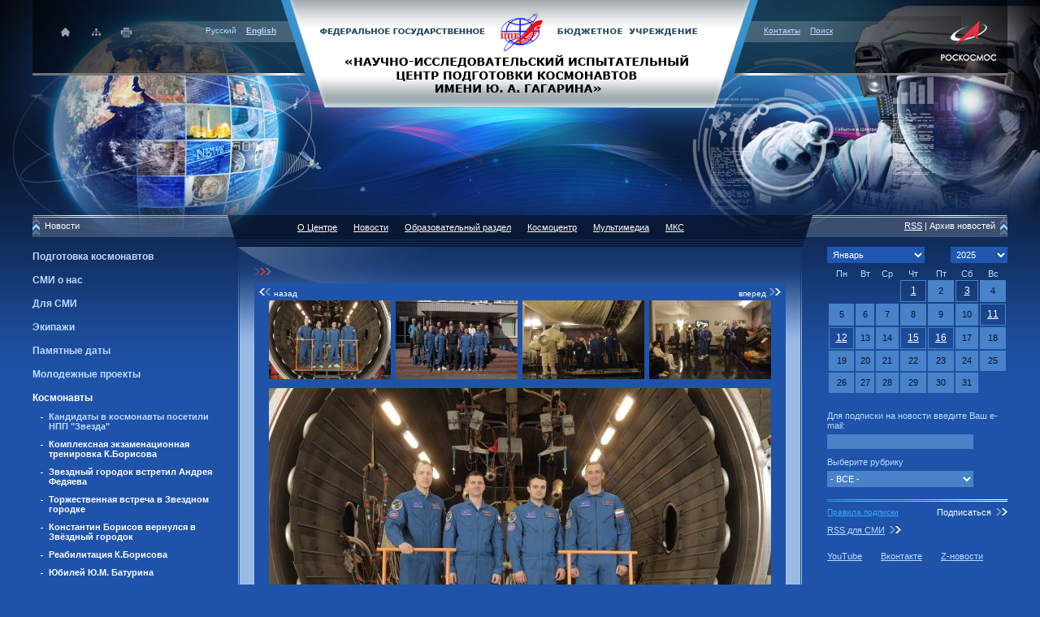

--- FILE ---
content_type: text/html; charset=windows-1251
request_url: https://www.gctc.ru/main.php?id=6269
body_size: 14695
content:
<!DOCTYPE html PUBLIC "-//W3C//DTD XHTML 1.0 Strict//EN" "http://www.w3.org/TR/xhtml1/DTD/xhtml1-strict.dtd">
<html xmlns="http://www.w3.org/1999/xhtml" lang="ru" xml:lang="ru">
<head>
 <link rel="shortcut icon" href="favicon.ico" type="image/x-icon" />
<meta http-equiv="content-type" content="text/html; charset=windows-1251"/>
<meta property="og:title" content="" />
<meta property="og:image" content="http://www.gctc.ru/im/logo.png" />
<meta property="og:description" content="" /> 
<link rel="stylesheet" href="css/st.css" type="text/css" />
<!--[if IE]><link rel="stylesheet" href="css/st_ie.css" type="text/css" /> <![endif]-->
<!--[if IE6]><style type="text/css">.ie_infoh {height: 450px;}</style> <![endif]-->
<link rel="stylesheet" href="css/fancy.css" type="text/css" />
<style type="text/css">img {behavior:url('js/png.htc');}</style>
<script src="/js/jquery-1.6.4.min.js" type="text/javascript"></script>
<script type="text/javascript" src="js/jquery.fancybox-1.3.4.pack.js"></script>

<script src="/js/jquery.hoverIntent.minified.js" type="text/javascript"></script>
<script type="text/javascript">
$(function() {
   var config = {sensitivity: 2, interval: 1, over: megaHoverOver, timeout: 0, out: megaHoverOut};
   $("#topnav .tm_lvl2").css({'opacity':'0'});
   $("#topnav .tm_lvl1").hoverIntent(config);
});

function megaHoverOver() {
   var obj = $(this).find(".tm_lvl2"); 
   obj.css({'white-space' : 'nowrap'});
   var wid = obj.width();
   if (wid>405) wid = 405;
   obj.css({'white-space' : 'normal'});
   obj.width(wid);
   $(this).find(".lvl1").css({'background-color' : '#072962'}); 
   obj.stop().fadeTo('fast', 1).show();
   var pos = obj.offset().left;
   var last_el = $("#topnav .tm_lvl1 .lvl1:last");
   var right_border = last_el.offset().left+last_el.outerWidth(true);
   if (pos+wid>right_border) obj.offset({left: right_border-wid});
}

function megaHoverOut() { 
  $(this).find(".tm_lvl2").stop().fadeTo('fast', 0, function() {
    $(this).hide(); 
  });
  $(this).find(".lvl1").css({'background-color' : 'transparent'}); 
}
</script>


<title>Центр подготовки космонавтов им. Ю.А.Гагарина. Официальный Web-сайт</title>
	
</head>

<body>
<div class="topbg"><div class="botbg"><div class="botbgpict">



<div class="width">

<div id="head">
<a class="roscosmos" target="_blank" href="https://www.roscosmos.ru/"></a>
<a class="homelogo" href="/" title="На главную"></a>
<div class="icons">
	<a class="ihome" href="/" title="На главную"></a>
	<a class="imap" href="main.php?id=20" title="Карта сайта"></a>
	<a class="iprint" target="_blank" href="/print.php?id=6269" title="На печать"></a>
</div>
<div class="iconl lit light">Русский&nbsp;&nbsp;&nbsp;&nbsp;<a href="http://www.gctc.su"><b>English</b></a></div>
<div class="iconr lit light">
<!-- Сайт работает в тестовом режиме//-->
<a href="main.php?id=115" title="Контакты">Контакты</a>&nbsp;&nbsp;&nbsp;&nbsp;<a href="main.php?id=19" title="Поиск по сайту">Поиск</a>
</div>

<img src="im/head_n.png" width="1200" height="133" alt="" />
</div>

<div class="tmbg"><img src="im/tmbg.png" width="1200" height="39" alt="" /></div>

<div id="infopoz">

<div class="fl col253">
<div class="colw">

<div class="tmleft">Новости</div>
<div class="white">
<div id="lvl2" class="pb20"><div id="el338" class="s12 light pb10 pt5"><b><a href="main.php?id=338">Подготовка космонавтов</a></b></div><div id="el94" class="s12 light pb10 pt5"><b><a href="main.php?id=94">СМИ о нас</a></b></div><div id="el99" class="s12 light pb10 pt5"><b><a href="main.php?id=99">Для СМИ</a></b></div><div id="el337" class="s12 light pb10 pt5"><b><a href="main.php?id=337">Экипажи</a></b></div><div id="el339" class="s12 light pb10 pt5"><b><a href="main.php?id=339">Памятные даты</a></b></div><div id="el340" class="s12 light pb10 pt5"><b><a href="main.php?id=340">Молодежные проекты</a></b></div><div id="el342" class="s12 white pb10 pt5"><b><a href="main.php?id=342">Космонавты</a></b></div><div id="lvl3" class="pt10"><div id="el6269" class="light ml3"><b><a href="main.php?id=6269">Кандидаты в космонавты посетили НПП "Звезда"</a></b></div><div id="el6357" class="white ml3"><b><a href="main.php?id=6357">Комплексная экзаменационная тренировка К.Борисова</a></b></div><div id="el6428" class="white ml3"><b><a href="main.php?id=6428">Звездный городок встретил Андрея Федяева</a></b></div><div id="el6479" class="white ml3"><b><a href="main.php?id=6479">Торжественная встреча в Звездном городке</a></b></div><div id="el6631" class="white ml3"><b><a href="main.php?id=6631">Константин Борисов вернулся в Звёздный городок</a></b></div><div id="el6644" class="white ml3"><b><a href="main.php?id=6644">Реабилитация К.Борисова</a></b></div><div id="el6711" class="white ml3"><b><a href="main.php?id=6711">Юбилей Ю.М. Батурина</a></b></div><div id="el6728" class="white ml3"><b><a href="main.php?id=6728">День рождения Героя Российской Федерации, лётчика-космонавта РФ Геннадия Падалки 19.06.2024 17:00:07</a></b></div><div id="el6730" class="white ml3"><b><a href="main.php?id=6730">Юбилей Героя России, летчика-космонавта РФ, командира отряда космонавтов О.Д. Кононенко</a></b></div><div id="el6754" class="white ml3"><b><a href="main.php?id=6754">Космонавты Анна Кикина и Дмитрий Петелин управляют роботом "Марфа"</a></b></div><div id="el6759" class="white ml3"><b><a href="main.php?id=6759">У космонавта Александра Горбунова прошла экзаменационная комплексная тренировка</a></b></div><div id="el6761" class="white ml3"><b><a href="main.php?id=6761">Космонавт Александр Гребёнкин принимает поздравления с днём рождения на орбите!</a></b></div><div id="el6822" class="white ml3"><b><a href="main.php?id=6822">Юбилей Анны Кикиной</a></b></div><div id="el6834" class="white ml3"><b><a href="main.php?id=6834">Поздравляем с юбилеем Героя России, лётчика-космонавта РФ Сергея Корсакова!</a></b></div><div id="el6869" class="white ml3"><b><a href="main.php?id=6869">День рождения Алексея Овчинина</a></b></div><div id="el6922" class="white ml3"><b><a href="main.php?id=6922">Пресс-конференция Александра Гребёнкина</a></b></div><div id="el6958" class="white ml3"><b><a href="main.php?id=6958">90-летие Волынова, торжественная часть</a></b></div><div id="el7287" class="white ml3"><b><a href="main.php?id=7287">К 90-летию со дня рождения Г.С. Титова</a></b></div></div><div id="el343" class="s12 light pb10 pt5"><b><a href="main.php?id=343">Космодром Байконур</a></b></div><div id="el1358" class="s12 light pb10 pt5"><b><a href="main.php?id=1358">Космоцентр</a></b></div><div id="el5532" class="s12 light pb10 pt5"><b><a href="main.php?id=5532">В ЦПК</a></b></div><div id="el7046" class="s12 light pb10 pt5"><b><a href="main.php?id=7046">В ЦПК начались ЭКТ экипажей МКС-73</a></b></div><div id="el7339" class="s12 light pb10 pt5"><b><a href="main.php?id=7339">Достижения работников ЦПК в спортивном Чемпионате Роскосмоса</a></b></div><div id="el7341" class="s12 light pb10 pt5"><b><a href="main.php?id=7341">Центр подготовки космонавтов принял участие в фестивале «Наука 0+»</a></b></div><div id="el7362" class="s12 light pb10 pt5"><b><a href="main.php?id=7362">В ЦПК прошла 21-я молодежная конференция</a></b></div><div id="el7364" class="s12 light pb10 pt5"><b><a href="main.php?id=7364">Встреча легендарного международного экипажа 1980 года!</a></b></div><div id="el7408" class="s12 light pb10 pt5"><b><a href="main.php?id=7408">XVI Международная научно-практическая конференция «Пилотируемые полёты в космос» стартовала в Центре подготовки космонавтов</a></b></div><div id="el7435" class="s12 light pb10 pt5"><b><a href="main.php?id=7435">Тренировки в невесомости: итоги года у кандидатов в космонавты</a></b></div><div id="el96" class="s12 light pb10 pt5"><b><a href="main.php?id=96">Блоги</a></b></div></div>
</div>

<div class="leftinfo">
<img src="im/left_1.png" width="222" height="69" alt="" />
<div class="colhead">Полезная информация</div>
<div class="light">
<div class="pb10">
	<a href="https://www.roscosmos.ru/25915/">Орбитальная фотогалерея О.Д.Кононенко</a></div>
<div class="pb10">
	<a href="main.php?id=114">Услуги Центра</a></div>
<div class="pb10">
	<a href="main.php?id=97">Биографии космонавтов</a></div>
<div class="pb10">
	<a href="main.php?id=919">Приглашаем на работу</a></div>
<div class="pb10">
	Телефон доверия<strong>:</strong> +7 495 526-57-17</div>

</div>
</div>


</div>
</div>

<div class="fl mid">

<div class="topmenu white">
<!--<a href="main.php?id=102">О Центре</a><a href="main.php?id=100">Новости</a><a href="main.php?id=103">Образовательный раздел</a><a href="main.php?id=104">Космоцентр</a><a href="main.php?id=105">Мультимедиа</a><a href="main.php?id=106">МКС</a>//-->
<div id="topnav">
<div class="tm_lvl1">
<a class="lvl1" href="main.php?id=102">О Центре</a>
<div class="tm_lvl2" style="display: none;">
<a href="main.php?id=107">Руководство Центра</a>
<a href="main.php?id=108">Направления деятельности</a>
<div class="tm_lvl3">
<a href="main.php?id=116">Профессиональный отбор космонавтов</a>
<a href="main.php?id=117">Подготовка космонавтов</a>
<a href="main.php?id=118">Научная работа</a>
<a href="main.php?id=119">Испытания</a>
<a href="main.php?id=120">Реабилитация космонавтов после выполненного полета</a>
<a href="main.php?id=121">Международное сотрудничество</a>
<a href="main.php?id=6042">Дополнительное образование</a>
</div>
<a href="main.php?id=109">Отряд космонавтов</a>
<div class="tm_lvl3">
<a href="main.php?id=128">Наборы в отряд космонавтов</a>
<a href="main.php?id=153">Биографии космонавтов СССР и РФ</a>
<a href="main.php?id=154">Действующие космонавты</a>
<a href="main.php?id=155">Экипажи на подготовке</a>
<a href="main.php?id=156">Позывные космонавтов</a>
</div>
<a href="main.php?id=110">ТСПК Центра</a>
<div class="tm_lvl3">
<a href="main.php?id=2872">Комплекс тренажеров РС МКС</a>
<a href="main.php?id=2895">Комплекс тренажеров ТПК «Союз»</a>
<a href="main.php?id=7305">Комплексный тренажер перспективного пилотируемого транспортного корабля</a>
<a href="main.php?id=2903">Функционально-моделирующие стенды, учебно-тренировочные натурные макеты</a>
<a href="main.php?id=2973">Средства медицинской подготовки космонавтов</a>
<a href="main.php?id=2917">Макет спускаемого аппарата «Материк»</a>
<a href="main.php?id=2918">Тренажер «Океан»</a>
<a href="main.php?id=2919">Летная база</a>
<a href="main.php?id=2920">Гидролаборатория</a>
</div>
<a href="main.php?id=7122">Уникальная научная установка «Центрифуга ЦФ-18»</a>
<a href="main.php?id=111">Участие в пилотируемых космических программах</a>
<div class="tm_lvl3">
<a href="main.php?id=229">Восток</a>
<a href="main.php?id=230">Восход</a>
<a href="main.php?id=231">Союз</a>
<a href="main.php?id=232">Л-1 (УР500К-Л1), Л-3 (Н1-Л3)</a>
<a href="main.php?id=233">Алмаз</a>
<a href="main.php?id=234">ДОС</a>
<a href="main.php?id=235">Интеркосмос</a>
<a href="main.php?id=236">Буран</a>
<a href="main.php?id=237">Мир</a>
<a href="main.php?id=238">МКС</a>
<a href="main.php?id=239">Cтатистические сведения</a>
</div>
<a href="main.php?id=127">Научный журнал "Пилотируемые полеты в космос"   (“Manned Spaceflight” scientific journal)</a>
<div class="tm_lvl3">
<a href="main.php?id=4401">Главный редактор</a>
<a href="main.php?id=5301">Editor-in-chief</a>
<a href="main.php?id=3042">Редакционная коллегия</a>
<a href="main.php?id=5302">Editorial board of the scientific journal "Manned Spaceflight"</a>
<a href="main.php?id=1251">Информация для авторов</a>
<a href="main.php?id=5311">Information for authors</a>
<a href="main.php?id=4151">Рецензирование</a>
<a href="main.php?id=5318">Regulation on reviewing manuscripts</a>
<a href="main.php?id=4009">Публикационная этика</a>
<a href="main.php?id=5319">Ethical Standards for Publication</a>
<a href="main.php?id=1238">Выпуски журналов</a>
<a href="main.php?id=4390">Подписка</a>
<a href="main.php?id=5320">Subscription</a>
<a href="main.php?id=3041">Контакты</a>
<a href="main.php?id=5321">Contacts</a>
</div>
<a href="main.php?id=112">История Центра</a>
<div class="tm_lvl3">
<a href="main.php?id=242">Этапы развития Центра</a>
<a href="main.php?id=243">Полет Ю. А. Гагарина</a>
<a href="main.php?id=244">Этапы развития системы отбора и подготовки космонавтов</a>
<a href="main.php?id=245">Хронология событий Центра</a>
</div>
<a href="main.php?id=113">Экскурсии и экскурсионные программы</a>
<div class="tm_lvl3">
<a href="main.php?id=5744">Обзорные экскурсии по Центру подготовки космонавтов</a>
<a href="main.php?id=5745">Экскурсии в музей Центра (Жилая территория Звездного городка)</a>
<a href="main.php?id=5746">Программы в Космоцентре</a>
<a href="main.php?id=5747">Программы по элементам подготовки космонавтов</a>
<a href="main.php?id=5748">Полеты на невесомость (на самолете-лаборатории Ил-76 МДК)</a>
</div>
<a href="main.php?id=114">Услуги Центра</a>
<div class="tm_lvl3">
<a href="main.php?id=5806">Гипоксические тренировки</a>
<a href="main.php?id=6030">Спортивная программа «Будь как космонавт»</a>
<a href="main.php?id=6031">Исследование «Здоров как космонавт»</a>
<a href="main.php?id=6032">Барокамера  СБК-80</a>
<a href="main.php?id=6033">Сурдокамерное исследование</a>
<a href="main.php?id=6034">Проведение испытаний с задействованием Центрифуг ЦФ-7 и ЦФ-18 и барокамеры</a>
<a href="main.php?id=4191">Услуги и тарифы, типовые документы</a>
<a href="main.php?id=7331">Авиаперевозки</a>
</div>
<a href="main.php?id=115">Контакты</a>
<a href="main.php?id=919">Вакансии</a>
<div class="tm_lvl3">
<a href="main.php?id=3798">Конкурс на замещение научных должностей</a>
</div>
<a href="main.php?id=1140">Молодёжные программы</a>
<div class="tm_lvl3">
<a href="main.php?id=3550">Стипендия имени Ю.А. Гагарина</a>
</div>
<a href="main.php?id=1270">Коммунальный комплекс ФГБУ «НИИ ЦПК имени Ю.А.Гагарина»</a>
<div class="tm_lvl3">
<a href="main.php?id=2328">Тарифы</a>
<a href="main.php?id=2329">Раскрытие информации</a>
<a href="main.php?id=2330">Информация потребителям</a>
</div>
<a href="main.php?id=3694">Закупки Центра</a>
<a href="main.php?id=5187">Основные положения учетной политики Центра</a>
<a href="main.php?id=5791">Порядок допуска граждан РФ и иностранных граждан</a>
<div class="tm_lvl3">
<a href="main.php?id=4335">Порядок допуска граждан РФ и иностранных граждан на территорию Центра</a>
<a href="main.php?id=5792">Порядок допуска граждан РФ и иностранных граждан на территорию ЗАТО г.о. Звёздный городок</a>
</div>
<a href="main.php?id=6257">Профориентационная работа, целевое обучение и практическая подготовка</a>
<div class="tm_lvl3">
<a href="main.php?id=6258">Профориентационная работа</a>
<a href="main.php?id=6259">Целевое обучение</a>
<a href="main.php?id=6260">Практическая подготовка</a>
<a href="main.php?id=6261">Нормативные документы</a>
<a href="main.php?id=6262">Полезные ссылки</a>
</div>
</div>
</div>
<div class="tm_lvl1">
<a class="lvl1" href="main.php?id=100">Новости</a>
<div class="tm_lvl2" style="display: none;">
<a href="main.php?id=338">Подготовка космонавтов</a>
<div class="tm_lvl3">
<a href="main.php?id=6178">"Выживания" на водной поверхности</a>
<a href="main.php?id=6179">"Выживания" в лесисто-болотистой местности / степи зимой</a>
<a href="main.php?id=6180">"Выживания" в условиях пустыни</a>
<a href="main.php?id=6181">"Выживания" в горной местности</a>
<a href="main.php?id=6182">Научная работа</a>
<a href="main.php?id=6183">Медицинские исследования</a>
<a href="main.php?id=6184">Эксперимент "Созвездие ЛМ"</a>
<a href="main.php?id=6185">Летная и парашютная подготовка</a>
<a href="main.php?id=6186">Испытания на самолете Ил-76 МДК</a>
<a href="main.php?id=6187">Тренировки в гидролаборатории</a>
<a href="main.php?id=6189">Фото- и видеоподготовка</a>
<a href="main.php?id=6190">Кандидаты в космонавты</a>
<a href="main.php?id=6191">Эксперимент "SIRIUS"</a>
<a href="main.php?id=6211">Тренировки к работе на РС МКС</a>
<a href="main.php?id=6273">Тренировки на тренажере "Выход-2"</a>
<a href="main.php?id=6334">Тренировки на тренажере ТПК "Союз"</a>
<a href="main.php?id=6388">Испытание высотой. Начало специальной парашютной подготовки космонавтов</a>
<a href="main.php?id=6534">Александр Гребенкин сдал экзамен на тренажере российского сегмента МКС</a>
<a href="main.php?id=6568">Предстартовая подготовка Александра Гребенкина в США</a>
<a href="main.php?id=6569">Предстартовая подготовка Александра Гребенкина в США</a>
<a href="main.php?id=6582">В гостях у радиоастрономов. Космонавты и работники Центра посетили Пущинскую обсерваторию</a>
<a href="main.php?id=6589">Физическая подготовка</a>
<a href="main.php?id=6619">Космонавтов Роскосмоса наградили медалями МЧС России</a>
<a href="main.php?id=6668">В ЦПК продолжается подготовка экипажей предстоящих экспедиций на МКС</a>
<a href="main.php?id=6672">Четыре часа под водой: Александр Горбунов отработал типовые операции с манипулятором ERA</a>
<a href="main.php?id=6685">Космические перегрузки в земных условиях</a>
<a href="main.php?id=6699">Скорая стоматологическая помощь во время космического полёта</a>
<a href="main.php?id=6703">Тренировка космонавта Александра Горбунова в гидролаборатории</a>
<a href="main.php?id=6720">Тренировка космонавтов Сергея Рыжикова и Алексея Зубрицкого в гидролаборатории</a>
<a href="main.php?id=6724">Что такое НИР «ЛАЗМА-ФКП»?</a>
<a href="main.php?id=6731">"Водные выживания" космонавтов 2024</a>
<a href="main.php?id=6734">«Космический дом» - один день из жизни на МКС</a>
<a href="main.php?id=6756">Космонавты и астронавт отработали действия при аварийных ситуациях на станции</a>
<a href="main.php?id=6758">У космонавта Александра Горбунова прошла экзаменационная комплексная тренировка</a>
<a href="main.php?id=6781">Космонавты-испытатели Арутюн Кивирян, Александр Колябин и Сергей Тетерятников провели фотосъёмку Земли</a>
<a href="main.php?id=6793">Проверка барокамерой и центрифугой: Сергей Корсаков успешно прошёл медицинские обследования</a>
<a href="main.php?id=6832">Завершилась СППК у А. Кивиряна, А. Колябина и С. Тетерятникова</a>
<a href="main.php?id=6838">Космонавты экипажа МКС-74 приступили к тренировкам в гидролаборатории</a>
<a href="main.php?id=6894">Космонавты Арутюн Кивирян и Сергей Тетерятников проходят цикл гипоксических тренировок</a>
<a href="main.php?id=6901">Горные тренировки 2024</a>
<a href="main.php?id=6920">Александр Гребёнкин принял участие в эксперименте «Созвездие ЛМ-23/24»</a>
<a href="main.php?id=6928">Участники космического эксперимента SIRIUS-23 вышли из изоляции</a>
<a href="main.php?id=6953">Кандидаты в космонавты Эльчин Вахидов и Александр Жеребцов прошли медицинские обследования</a>
<a href="main.php?id=6959">Первый учебно-тренировочный полёт совершили кандидаты в космонавты-испытатели</a>
<a href="main.php?id=6982">Первое знакомство с «Соколом»</a>
<a href="main.php?id=6989">У космонавтов, кандидатов в космонавты начались зимние «выживания»</a>
<a href="main.php?id=6990">Закончилось зимнее выживание у экипажа № 1</a>
<a href="main.php?id=6992">Условный экипаж № 2 приступил к зимнему выживанию</a>
<a href="main.php?id=6994">День прессы на зиминих выживаниях 4 февраля 2025 года</a>
<a href="main.php?id=6998">У экипажа № 3 закончились зимние выживания</a>
<a href="main.php?id=7008">Знакомство с невесомостью группы ОКП</a>
<a href="main.php?id=7080">У кандидатов в космонавты начались исследования в барокамере</a>
<a href="main.php?id=7086">Кандидат в космонавты Александр Жеребцов вышел из трёхдневной изоляции</a>
<a href="main.php?id=7097">Итоги трёхсуточной изоляции  кандидата в космонавты Владимира Ворожко</a>
<a href="main.php?id=7106">Космонавты готовятся к космическому эксперименту «Перепел»</a>
<a href="main.php?id=7113">У кандидата в космонавты Анастасии Бурчуладзе закончились трёхсуточные испытания</a>
<a href="main.php?id=7127">У кандидата в космонавты Эльчина Вахидова закончились испытания в сурдокамере</a>
<a href="main.php?id=7165">У космонавта Дмитрия Петелина прошло обследование в барокамере</a>
<a href="main.php?id=7192">Тренировка по выживанию на воде</a>
<a href="main.php?id=7202">Тренировки по эвакуации на вертолёте</a>
<a href="main.php?id=7216">У космонавтов Арутюна Кивиряна, Александра Колябина и Сергея Тетерятникова начались тренировки по выживанию в пустыне</a>
<a href="main.php?id=7218">Арутюн Кивирян, Александр Колябин и Сергей Тетерятников успешно прошли тренировку по выживанию в пустыне</a>
<a href="main.php?id=7232">Работа в виртуальном скафандре</a>
<a href="main.php?id=7244">Арутюн Кивирян, Александр Колябин и Сергей Тетерятников научились обслуживать и ремонтировать скафандр «Орлан-МКС»</a>
<a href="main.php?id=7261">Космонавт Роскосмоса Олег Кононенко возобновил тренировки после космического полёта</a>
<a href="main.php?id=7347">Космонавт Роскосмоса Александр Гребёнкин «поднялся» на высоту 5 и 10 километров</a>
<a href="main.php?id=7351">Зачётная тренировка у группы-3 на тренажёре "Выход-2"</a>
<a href="main.php?id=7421">Космонавты Роскосмоса Арутюн Кивирян, Александр Калябин и Сергей Тетерятников завершили подготовку по РУС</a>
<a href="main.php?id=7427">У космонавтов Роскосмоса открытого набора 2021 года начались зачётные тренировки на тренажёрах РС МКС по выполнению полётных операций</a>
<a href="main.php?id=7433">Космонавты Роскосмоса открытого набора 2021 года успешно сдали зачёт на тренажёрах РС МКС по выполнению полётных операций</a>
</div>
<a href="main.php?id=94">СМИ о нас</a>
<a href="main.php?id=99">Для СМИ</a>
<a href="main.php?id=337">Экипажи</a>
<div class="tm_lvl3">
<a href="main.php?id=2629">МКС-42/43</a>
<a href="main.php?id=2641">МКС-41/42</a>
<a href="main.php?id=2866">МКС-43/44</a>
<a href="main.php?id=3004">МКС-44/45</a>
<a href="main.php?id=3037">МКС-45/46</a>
<a href="main.php?id=3123">МКС-45/46/ЭП-18</a>
<a href="main.php?id=3198">МКС-46/47</a>
<a href="main.php?id=3329">МКС-47/48</a>
<a href="main.php?id=3437">МКС-48/49</a>
<a href="main.php?id=3569">МКС-49/50</a>
<a href="main.php?id=3620">МКС-50/51</a>
<a href="main.php?id=3745">МКС-51/52</a>
<a href="main.php?id=3822">МКС-52/53</a>
<a href="main.php?id=3880">МКС-53/54</a>
<a href="main.php?id=3881">МКС-54/55</a>
<a href="main.php?id=5543">МКС ЭП-20</a>
<a href="main.php?id=6159">МКС-55/56</a>
<a href="main.php?id=6160">МКС-56/57</a>
<a href="main.php?id=6161">МКС-57/58</a>
<a href="main.php?id=6162">МКС-58/59</a>
<a href="main.php?id=6163">МКС-59/60</a>
<a href="main.php?id=6164">МКС-60/61</a>
<a href="main.php?id=6165">МКС-61/62</a>
<a href="main.php?id=6166">МКС-63</a>
<a href="main.php?id=6169">МКС-63</a>
<a href="main.php?id=6170">МКС-64</a>
<a href="main.php?id=6171">МКС-65</a>
<a href="main.php?id=6172">МКС-66</a>
<a href="main.php?id=6173">МКС-67</a>
<a href="main.php?id=6174">МКС-68</a>
<a href="main.php?id=6175">МКС-69</a>
<a href="main.php?id=6176">МКС-70</a>
<a href="main.php?id=6460">ЭП-21</a>
<a href="main.php?id=6739">МКС-72</a>
<a href="main.php?id=7026">Экипаж МКС-73</a>
<a href="main.php?id=7178">МКС-74</a>
<a href="main.php?id=7180">МКС-75</a>
<a href="main.php?id=7183">«Действовать грамотно, чётко и без промедлений»: у космонавта Олега Платонова началась экзаменационная комплексная тренировка</a>
<a href="main.php?id=7213">У космонавта Роскосмоса Олега Артемьева началась экзаменационная комплексная тренировка</a>
<a href="main.php?id=7230">Космонавты Роскосмоса Олег Платонов и Олег Артемьев готовы к космическому полёту</a>
<a href="main.php?id=7257">Космонавт Роскосмоса Кирилл Песков вновь в Звёздном городке</a>
<a href="main.php?id=7262">Космонавт Роскосмоса Олег Кононенко возобновил тренировки после космического полёта</a>
<a href="main.php?id=7264">Космонавт Роскосмоса Кирилл Песков участвует в послеполётном экспериментальном исследовании по управлению имитатором планетохода</a>
<a href="main.php?id=7268">Совместная работа с роботом: у космонавта Роскосмоса Кирилла Пескова продолжаются послеполётные исследования</a>
<a href="main.php?id=7272">Космонавты Роскосмоса Сергей Кудь-Сверчков и Сергей Микаев готовятся к проведению космического эксперимента «Орбита МГ»</a>
<a href="main.php?id=7278">Пресс-конференция Кирилла Пескова</a>
<a href="main.php?id=7281">Космонавты Роскосмоса Сергей Кудь-Сверчков и Сергей Микаев выполнили на тренировке спуск корабля</a>
<a href="main.php?id=7283">Космонавты на тренировке установили аппаратуру для эксперимента «Солнце-Терагерц»</a>
<a href="main.php?id=7306">Завершение цикла тренировок в ГЛ экипажей МКС-74 и МКС-74д</a>
<a href="main.php?id=7328">Дублирующий экипаж МКС-74 сдал экзамен по ручному управляемому спуску</a>
<a href="main.php?id=7333">У экипажей кораблей «Союз» и «Dragon» состоялась тренировка по отработке действий в случае аварии на МКС</a>
<a href="main.php?id=7417">Как космонавты готовятся к выходу в отрытый космос</a>
<a href="main.php?id=7423">Послеполётный эксперимент с космонавтом Сергеем Рыжиковым в первые дни после посадки</a>
<a href="main.php?id=7443">Космонавт Роскосмоса Андрей Федяев приступил к экзаменационной комплексной тренировке</a>
<a href="main.php?id=7456">В ЦПК состоялось межведомственное совещание по анализу подготовки и выполнения программы полёта МКС-73</a>
<a href="main.php?id=7461">Торжественная встреча космонавтов Роскосмоса Сергея Рыжикова и Алексея Зубрицкого состоялась в Звёздном городке</a>
</div>
<a href="main.php?id=339">Памятные даты</a>
<div class="tm_lvl3">
<a href="main.php?id=6192">2020 год</a>
<a href="main.php?id=6193">2021 год</a>
<a href="main.php?id=6194">2022 год</a>
<a href="main.php?id=6195">2023 год</a>
<a href="main.php?id=6296">78 годовщина Дня Победы</a>
<a href="main.php?id=6529">В гидролаборатории ЦПК новая традиция</a>
<a href="main.php?id=6541">2024</a>
<a href="main.php?id=6613">90 лет со дня рождения первого космонавта планеты Юрия Алексеевича ...</a>
<a href="main.php?id=6651">д.Новоселово</a>
<a href="main.php?id=6662">Традиционные мероприятия в Звездном городке и на Красной площади в День космонавтики</a>
<a href="main.php?id=6676">Память о Великой Победе живёт в сердце каждого</a>
<a href="main.php?id=6690">90 лет со дня рождения А.А. Леонова</a>
<a href="main.php?id=6694">Возложение цветов к мемориалу А.А. Леонова</a>
<a href="main.php?id=6714">В Звёздном городке заложили капсулу времени</a>
<a href="main.php?id=7019">45-летие гидролаборатории</a>
<a href="main.php?id=7040">91 годовщина Юрия Гагарина</a>
<a href="main.php?id=7063">Памятная доска на ГЛ в честь 60-летия выхода в открытый космос</a>
<a href="main.php?id=7073">57 лет назад погибли первый космонавт планеты Юрий Гагарин и лётчик-испытатель Владимир Серёгин</a>
<a href="main.php?id=7104">В День космонавтики в Звёздном городке возложили цветы к мемориалу первому космонавту планеты</a>
<a href="main.php?id=7206">Память Героя Советского Союза, лётчика-космонавта СССР Павла Беляева почтили в Центре подготовки космонавтов</a>
<a href="main.php?id=7316">60-летие школы имени В.М. Комарова</a>
</div>
<a href="main.php?id=340">Молодежные проекты</a>
<div class="tm_lvl3">
<a href="main.php?id=6196">"Звездная эстафета"</a>
<a href="main.php?id=6197">Космос и детское творчество</a>
<a href="main.php?id=6198">Экскурсионные программы</a>
<a href="main.php?id=6199">Молодежная конференция</a>
<a href="main.php?id=6200">Встречи с космонавтами</a>
<a href="main.php?id=6201">Студенческая практика</a>
<a href="main.php?id=6514">Турнир по теннису и бадминтону</a>
<a href="main.php?id=6904">Чемпионат ракетно-космической промышленности 2024</a>
</div>
<a href="main.php?id=342">Космонавты</a>
<div class="tm_lvl3">
<a href="main.php?id=6269">Кандидаты в космонавты посетили НПП "Звезда"</a>
<a href="main.php?id=6357">Комплексная экзаменационная тренировка К.Борисова</a>
<a href="main.php?id=6428">Звездный городок встретил Андрея Федяева</a>
<a href="main.php?id=6479">Торжественная встреча в Звездном городке</a>
<a href="main.php?id=6631">Константин Борисов вернулся в Звёздный городок</a>
<a href="main.php?id=6644">Реабилитация К.Борисова</a>
<a href="main.php?id=6711">Юбилей Ю.М. Батурина</a>
<a href="main.php?id=6728">День рождения Героя Российской Федерации, лётчика-космонавта РФ Геннадия Падалки 19.06.2024 17:00:07</a>
<a href="main.php?id=6730">Юбилей Героя России, летчика-космонавта РФ, командира отряда космонавтов О.Д. Кононенко</a>
<a href="main.php?id=6754">Космонавты Анна Кикина и Дмитрий Петелин управляют роботом "Марфа"</a>
<a href="main.php?id=6759">У космонавта Александра Горбунова прошла экзаменационная комплексная тренировка</a>
<a href="main.php?id=6761">Космонавт Александр Гребёнкин принимает поздравления с днём рождения на орбите!</a>
<a href="main.php?id=6822">Юбилей Анны Кикиной</a>
<a href="main.php?id=6834">Поздравляем с юбилеем Героя России, лётчика-космонавта РФ Сергея Корсакова!</a>
<a href="main.php?id=6869">День рождения Алексея Овчинина</a>
<a href="main.php?id=6922">Пресс-конференция Александра Гребёнкина</a>
<a href="main.php?id=6958">90-летие Волынова, торжественная часть</a>
<a href="main.php?id=7287">К 90-летию со дня рождения Г.С. Титова</a>
</div>
<a href="main.php?id=343">Космодром Байконур</a>
<div class="tm_lvl3">
<a href="main.php?id=6425">Экипаж МКС-70</a>
<a href="main.php?id=6430">Предполетная пресс-конференция МКС-70</a>
<a href="main.php?id=7090">На Байконуре прошла предстартовая пресс-конференция экипажей МКС-73</a>
<a href="main.php?id=7092">Старт МКС-73</a>
<a href="main.php?id=7395">Экипаж МКС-74</a>
</div>
<a href="main.php?id=1358">Космоцентр</a>
<div class="tm_lvl3">
<a href="main.php?id=6670">Выставка детских рисунков - участников "Звездной эстафеты в Крыму"</a>
</div>
<a href="main.php?id=5532">В ЦПК</a>
<div class="tm_lvl3">
<a href="main.php?id=4909">Ничто не помешает полёту: ни коронавирус, ни замена экипажа</a>
<a href="main.php?id=6202">Визиты</a>
<a href="main.php?id=6203">Спортивные турниры</a>
<a href="main.php?id=6204">Научные конференции</a>
<a href="main.php?id=6205">Награждение работников Центра</a>
<a href="main.php?id=6206">Профессиональные праздники</a>
<a href="main.php?id=6214">Работники Центра</a>
<a href="main.php?id=6245">Связь с МКС</a>
<a href="main.php?id=6294">Визит делегации из стран Африки</a>
<a href="main.php?id=6336">Спортивные экспонаты музея ЦПК</a>
<a href="main.php?id=6355">Пресс-конференция 13.07</a>
<a href="main.php?id=6358">Встреча К.Борисова с руководством Центра</a>
<a href="main.php?id=6373">Представление руководству и специалистам Центра УКП (Республика Беларусь)</a>
<a href="main.php?id=6439">День прессы</a>
<a href="main.php?id=6447">Научный семинар</a>
<a href="main.php?id=6453">День донора в ЦПК</a>
<a href="main.php?id=6464">Конкурс детского рисунка</a>
<a href="main.php?id=6532">«Результаты вашей работы в космосе мотивируют нас на Земле»! Отряд космонавтов поздравил экипаж МКС с Новым годом</a>
<a href="main.php?id=6537">У космонавта Александра Гребенкина прошла встреча с руководством Центра</a>
<a href="main.php?id=6603">Выставка 2024</a>
<a href="main.php?id=6682">БРИКС</a>
<a href="main.php?id=6688">Фильм «Обнимая мир»</a>
<a href="main.php?id=6717">День медицинского работника в ЦПК</a>
<a href="main.php?id=6830">"Умная одежда"</a>
<a href="main.php?id=6836">В ЦПК им. Ю.А. Гагарина состоялось представление четырех кандидатов в космонавты-испытатели</a>
<a href="main.php?id=6840">В ЦПК начались испытания первой системы комплексного тренажёра пилотируемого транспортного корабля нового поколения</a>
<a href="main.php?id=6871">Послеполётная пресс-конференция Олега Кононенко и Николая Чуба</a>
<a href="main.php?id=6882">В Центре подготовки космонавтов обсудили развитие Звёздного городка</a>
<a href="main.php?id=6890">Выездное заседание научного совета РАН</a>
<a href="main.php?id=6892">В гидролаборатории ЦПК проходят испытания оборудования для внекорабельной деятельности</a>
<a href="main.php?id=6899">В Центре подготовки космонавтов состоялось межведомственное совещание</a>
<a href="main.php?id=6917">Космонавта Александра Гребёнкина приветствовали в Звёздном городке</a>
<a href="main.php?id=6936">В ЦПК открылась юбилейная, 20-я молодёжная конференция</a>
<a href="main.php?id=6938">Закрытие 20-й молодёжной конференции</a>
<a href="main.php?id=6968">Результаты и планы: в Центре подготовки космонавтов подвели итоги уходящего года</a>
<a href="main.php?id=7052">Вручение стипендий имени Гагарина</a>
<a href="main.php?id=7054">В Звёздном отметили 65-летие ЦПК и отряда космонавтов</a>
<a href="main.php?id=7100">Накануне Дня космонавтики  в ЦПК вручили награды лучшим сотрудникам</a>
<a href="main.php?id=7101">Накануне Дня космонавтики  в ЦПК вручили награды лучшим сотрудникам</a>
<a href="main.php?id=7135">ЦПК украсила картина запуска первого искусственного спутника Земли</a>
<a href="main.php?id=7171">Помощь с орбиты</a>
<a href="main.php?id=7188">Начальник ЦПК Максим Харламов поздравил сотрудников медицинского управления с профессиональным праздником</a>
<a href="main.php?id=7194">Предстартовая подготовка началась у космонавта Роскосмоса Олега Платонова</a>
<a href="main.php?id=7267">Около 50 сотрудников ЦПК сдали кровь в День донора</a>
<a href="main.php?id=7275">Первая в мире женщина-космонавт Валентина Терешкова участвовала в церемонии открытия обновлённой школы-интерната в г. Ош</a>
<a href="main.php?id=7301">ЦПК на Международном технологическом конгрессе 2025</a>
<a href="main.php?id=7335">Премьера фильма «Байконур. Точка отсчета» в ЦПК</a>
<a href="main.php?id=7380">Космические турниры по бадминтону и теннису в Звёздном городке</a>
<a href="main.php?id=7440">Мечта о встрече с космонавтом исполнилась в день рождения</a>
<a href="main.php?id=7447">Новогодние желания сбываются: дети посетили Центр подготовки космонавтов</a>
<a href="main.php?id=7448">В Центре подготовки космонавтов подвели итоги уходящего 2025 года</a>
<a href="main.php?id=7463">Узнали о жизни на орбите из первых уст: школьники из Запорожья задали вопросы космонавтам</a>
</div>
<a href="main.php?id=7046">В ЦПК начались ЭКТ экипажей МКС-73</a>
<a href="main.php?id=7339">Достижения работников ЦПК в спортивном Чемпионате Роскосмоса</a>
<a href="main.php?id=7341">Центр подготовки космонавтов принял участие в фестивале «Наука 0+»</a>
<a href="main.php?id=7362">В ЦПК прошла 21-я молодежная конференция</a>
<a href="main.php?id=7364">Встреча легендарного международного экипажа 1980 года!</a>
<a href="main.php?id=7408">XVI Международная научно-практическая конференция «Пилотируемые полёты в космос» стартовала в Центре подготовки космонавтов</a>
<a href="main.php?id=7435">Тренировки в невесомости: итоги года у кандидатов в космонавты</a>
<a href="main.php?id=96">Блоги</a>
</div>
</div>
<div class="tm_lvl1">
<a class="lvl1" href="main.php?id=103">Образовательный раздел</a>
<div class="tm_lvl2" style="display: none;">
<a href="main.php?id=98">Знаменательные даты</a>
<a href="main.php?id=277">Общие сведения о космосе</a>
<a href="main.php?id=278">Космические эксперименты</a>
<div class="tm_lvl3">
<a href="main.php?id=281">Физико-химические процессы и материалы в условиях космоса</a>
<a href="main.php?id=282">Геофизика и околоземное космическое пространство</a>
<a href="main.php?id=283">Медико-биологические исследования</a>
<a href="main.php?id=284">Дистанционное зондирование Земли</a>
<a href="main.php?id=285">Исследование Солнечной системы</a>
<a href="main.php?id=286">Космическая биотехнология</a>
<a href="main.php?id=287">Технические исследования и эксперименты</a>
<a href="main.php?id=288">Астрофизика и фундаментальные физические проблемы</a>
<a href="main.php?id=289">Исследование физических условий в космическом пространстве на орбите МКС</a>
<a href="main.php?id=290">Образование и популяризация космических исследований</a>
</div>
<a href="main.php?id=279">Космическая техника</a>
<div class="tm_lvl3">
<a href="main.php?id=291">Буран</a>
<a href="main.php?id=292">Орбитальные станции</a>
<a href="main.php?id=293">Транспортные корабли</a>
</div>
<a href="main.php?id=280">Уроки о космосе</a>
<div class="tm_lvl3">
<a href="main.php?id=294">Астрономия</a>
<a href="main.php?id=295">Теория космического полёта</a>
<a href="main.php?id=940">Факторы космического полета</a>
<a href="main.php?id=7385">Космический фитнес: противодействие невесомости</a>
</div>
<a href="main.php?id=5190">История одного экспоната. Проект к 60-летию полета Юрия Гагарина</a>
</div>
</div>
<div class="tm_lvl1">
<a class="lvl1" href="main.php?id=104">Космоцентр</a>
<div class="tm_lvl2" style="display: none;">
<a href="main.php?id=220">Комплекс макетов модулей орбитальной станции «Мир»</a>
<a href="main.php?id=221">Реконфигурируемый процедурный тренажер самолетов и вертолетов</a>
<a href="main.php?id=222">Многофункциональный мультимедийный комплекс</a>
<a href="main.php?id=223">Специализированный тренажер «Виртуальный транспортный космический корабль «Союз-ТМА»</a>
<a href="main.php?id=224">Виртуальный Центр управления полетами</a>
<a href="main.php?id=225">Мультимедийная аудитория конференц-зал</a>
<a href="main.php?id=226">Мультимедийный учебный класс (лаборатория)</a>
<a href="main.php?id=227">Научная лаборатория (научный модуль)</a>
<a href="main.php?id=3406">Гагаринский урок</a>
<a href="main.php?id=4350">МТКС "Энергия-Буран"</a>
</div>
</div>
<div class="tm_lvl1">
<a class="lvl1" href="main.php?id=105">Мультимедиа</a>
<div class="tm_lvl2" style="display: none;">
<a href="main.php?id=788">Фотогалереи</a>
<div class="tm_lvl3">
<a href="main.php?id=2300">История Центра подготовки космонавтов в фотографиях</a>
<a href="main.php?id=787">Гагарин</a>
<a href="main.php?id=793">База Центра (ТСПК)</a>
<a href="main.php?id=807">Космонавты</a>
<a href="main.php?id=815">Отряд космонавтов</a>
<a href="main.php?id=830">Подготовка космонавтов</a>
<a href="main.php?id=856">ПКА</a>
<a href="main.php?id=4591">ЦПК и ЮНАРМИЯ. Дорога в космос открыта</a>
<a href="main.php?id=5368">Союз-11</a>
</div>
</div>
</div>
<div class="tm_lvl1">
<a class="lvl1" href="main.php?id=106">МКС</a>
<div class="tm_lvl2" style="display: none;">
<a href="main.php?id=859">Программа МКС</a>
<a href="main.php?id=860">Состав МКС</a>
<a href="main.php?id=861">Экспедиции МКС</a>
<div class="tm_lvl3">
<a href="main.php?id=248">МКС-01</a>
<a href="main.php?id=249">МКС-02</a>
<a href="main.php?id=250">МКС-03</a>
<a href="main.php?id=251">МКС-04</a>
<a href="main.php?id=252">МКС-05</a>
<a href="main.php?id=253">МКС-06</a>
<a href="main.php?id=254">МКС-07</a>
<a href="main.php?id=255">МКС-08</a>
<a href="main.php?id=256">МКС-09</a>
<a href="main.php?id=257">МКС-10</a>
<a href="main.php?id=258">МКС-11</a>
<a href="main.php?id=259">МКС-12</a>
<a href="main.php?id=260">МКС-13</a>
<a href="main.php?id=261">МКС-14</a>
<a href="main.php?id=262">МКС-15</a>
<a href="main.php?id=263">МКС-16</a>
<a href="main.php?id=264">МКС-17</a>
<a href="main.php?id=265">МКС-18</a>
<a href="main.php?id=266">МКС-19</a>
<a href="main.php?id=267">МКС-20</a>
<a href="main.php?id=268">МКС-21</a>
<a href="main.php?id=269">МКС-22</a>
<a href="main.php?id=270">МКС-23</a>
<a href="main.php?id=271">МКС-24</a>
<a href="main.php?id=272">МКС-25</a>
<a href="main.php?id=273">МКС-26</a>
<a href="main.php?id=274">МКС-27</a>
<a href="main.php?id=275">МКС-28</a>
<a href="main.php?id=276">МКС-29</a>
<a href="main.php?id=1037">МКС-30</a>
<a href="main.php?id=1204">МКС-31</a>
<a href="main.php?id=1426">МКС-32</a>
<a href="main.php?id=1548">МКС-33</a>
<a href="main.php?id=1794">МКС-34</a>
<a href="main.php?id=1940">МКС-35</a>
<a href="main.php?id=2021">МКС-36</a>
<a href="main.php?id=2186">МКС-37</a>
<a href="main.php?id=2189">МКС-38</a>
<a href="main.php?id=2229">МКС-39</a>
<a href="main.php?id=2422">МКС-40</a>
<a href="main.php?id=2423">МКС-41</a>
<a href="main.php?id=2646">МКС-42</a>
<a href="main.php?id=2852">МКС-43</a>
<a href="main.php?id=2943">МКС-44</a>
<a href="main.php?id=3050">МКС-45</a>
<a href="main.php?id=3287">МКС-46</a>
<a href="main.php?id=3363">МКС-47</a>
<a href="main.php?id=3494">МКС-48</a>
<a href="main.php?id=3498">МКС-49</a>
<a href="main.php?id=3582">МКС-50</a>
<a href="main.php?id=3674">МКС-51</a>
<a href="main.php?id=3780">МКС-52</a>
<a href="main.php?id=3867">МКС-53</a>
<a href="main.php?id=4014">МКС-54</a>
<a href="main.php?id=4036">МКС-55</a>
<a href="main.php?id=4232">МКС-56</a>
<a href="main.php?id=4276">МКС-57</a>
<a href="main.php?id=4377">МКС-58</a>
<a href="main.php?id=4513">МКС-59</a>
<a href="main.php?id=4647">МКС-60</a>
<a href="main.php?id=4725">МКС-61</a>
<a href="main.php?id=4884">МКС-62</a>
<a href="main.php?id=4885">МКС-63</a>
<a href="main.php?id=5088">МКС-64</a>
<a href="main.php?id=5470">МКС-65</a>
<a href="main.php?id=5461">МКС-66</a>
<a href="main.php?id=5687">МКС-67</a>
<a href="main.php?id=6134">МКС-68</a>
<a href="main.php?id=6237">МКС-69</a>
<a href="main.php?id=6451">МКС-70</a>
<a href="main.php?id=6573">МКС-71</a>
<a href="main.php?id=6779">МКС-72</a>
<a href="main.php?id=7095">МКС-73</a>
</div>
</div>
</div>
</div>

</div>

<div class="page_bg"><div class="page_top"><div class="page_bot">
<div class="infop"><div class="info"><div class="ie_infoh">
<div class="title_page"></div>
<script type="text/javascript" src="js/jcl.min.js"></script>
<script type="text/javascript" src="js/jquery.tooltip.js"></script>
<script type="text/javascript" src="js/mousewheel.js"></script>
<script type="text/javascript" src="js/jquery.loading.1.6.4.min.js"></script>
<div id="album" class="p5">
    <div id="prev" class="fl lit"><img src="im/arr_l.gif" alt="" /> назад</div>
    <div id="next" class="fr lit">вперед <img src="im/arr.gif" alt="" /></div>
    <div class="clear"></div>
    <div id="slider" class="pb10">
      <ul><li><img id="n36488" title="" src="media/foto/min/6269/6402775853.jpg" alt="" /></li><li><img id="n36489" title="" src="media/foto/min/6269/5518878689.jpg" alt="" /></li><li><img id="n36490" title="" src="media/foto/min/6269/2719520624.jpg" alt="" /></li><li><img id="n36491" title="" src="media/foto/min/6269/4108875444.jpg" alt="" /></li><li><img id="n36492" title="" src="media/foto/min/6269/3715900235.jpg" alt="" /></li><li><img id="n36493" title="" src="media/foto/min/6269/6245608062.jpg" alt="" /></li><li><img id="n36494" title="" src="media/foto/min/6269/3928708874.jpg" alt="" /></li><li><img id="n36495" title="" src="media/foto/min/6269/5735526452.jpg" alt="" /></li><li><img id="n36496" title="" src="media/foto/min/6269/3718843383.jpg" alt="" /></li><li><img id="n36497" title="" src="media/foto/min/6269/4339078416.jpg" alt="" /></li><li><img id="n36498" title="" src="media/foto/min/6269/3599784343.jpg" alt="" /></li><li><img id="n36499" title="" src="media/foto/min/6269/5413894004.jpg" alt="" /></li><li><img id="n36500" title="" src="media/foto/min/6269/3086174916.jpg" alt="" /></li><li><img id="n36501" title="" src="media/foto/min/6269/3209469336.jpg" alt="" /></li></ul>
    </div>
    <div id="fullimage">
       <div></div>
       <div><img src="media/foto/mid/6269/6402775853.jpg" width="618" alt="" /></div>
       <div class="p5 white lit"><a href="media/foto/big/6269/6402775853.jpg" style="text-decoration: none;">Ссылка на полноразмерное фото (2400x1600 px) <img src="im/arr.gif" alt="" /></a></div>
    </div>
</div>
<div style="height: 1px;"></div>

<script type="text/javascript">
$(function() {
  $("#album #slider").jCarouselLite({btnNext: "#album #next", btnPrev: "#album #prev", circular: false, mouseWheel: true, speed: 100, visible: 4});
  $('#album #slider img').tooltip({track: true, delay: 0, showURL: false, showBody: " - ", fade: 250});
  $("#album #slider img").click(function() {
     $('#album #fullimage').load('/ajax/',{q: 2, id: $(this).attr("id").substr(1)});
  });
  $.loading.onAjax({img:'/im/loading.gif'});
});
</script>
</div></div></div>

</div></div></div>
<div style="position: relative;"><img src="im/page_content_shadow.png" width="694" height="34" alt="" /></div>

</div>

<div class="colw fr">    

<div class="tmright"><span class="white"><a href="/rss/">RSS</a>&nbsp;|&nbsp;</span>Архив новостей</div>
<div id="calendar" class="pb10">
<div class="fl"><select style="width: 120px;" id="mes"><option value="1">Январь</option><option value="2">Февраль</option><option value="3">Март</option><option value="4">Апрель</option><option value="5">Май</option><option value="6">Июнь</option><option value="7">Июль</option><option value="8">Август</option><option value="9">Сентябрь</option><option value="10">Октябрь</option><option value="11">Ноябрь</option><option value="12">Декабрь</option></select></div>
<div class="fr"><select style="width: 70px;" id="year"><option value="2025">2025</option><option value="2024">2024</option><option value="2023">2023</option><option value="2022">2022</option><option value="2021">2021</option><option value="2020">2020</option><option value="2019">2019</option><option value="2018">2018</option><option value="2017">2017</option><option value="2016">2016</option><option value="2015">2015</option><option value="2014">2014</option><option value="2013">2013</option><option value="2012">2012</option><option value="2011">2011</option><option value="2010">2010</option><option value="2009">2009</option></select></div>
<div class="clear pt5"></div>
<div class="content">
</div>
</div>
<script type="text/javascript">
   function cldchange() {$('#calendar .content').load('/ajax/',{q: 1, m: $('#mes').val(), y: $('#year').val()});};
   $('#mes').val(1);
   $('#year').val(2026);
   $('#calendar .content').load('/ajax/',{q: 1});
   $('#mes').change(cldchange);
   $('#year').change(cldchange);
</script>
<div id="subscribe">
<form id="subform" action="">
<div class="pt10 pb5 light">Для подписки на новости введите Ваш e-mail:</div>
<div class="pb10"><input type="text" name="email" id="email" /></div>
<div class="pb5 light">Выберите рубрику</div>
<div><select name="rub"><option value=0>- ВСЕ -</option><option value="337">Экипажи</option><option value="338">Подготовка космонавтов</option><option value="339">Памятные даты</option><option value="340">Молодежные проекты</option><option value="342">Космонавты</option><option value="343">Космодром Байконур</option><option value="1240">Космоцентр</option></select></div>
<div class="subline"></div>
<div class="fl regul lit"><a href="#" id="sub-link">Правила подписки</a></div>
<div class="fr white"><a style="text-decoration: none;" href="#" onclick="$('#subform').submit();return false;">Подписаться</a>&nbsp;&nbsp;<img src="im/arr.gif" width="14" height="9" alt="" /></div>
<div class="clear"></div>
</form>
</div>

<div id="sub-mess1" style="display:none">
  <div style="font-size: 14px; padding: 20px;">
    <p style="text-align: center; font-size: 16px; font-weight: bold;">Уважаемый пользователь!</p>
    <p>&nbsp;</p>
    <p>Для подписки на рассылку новостей необходимо выбрать рубрику и ввести адрес электронной почты, по которому Вам будет выслано письмо для подтверждения подписки.</p>
    <p>&nbsp;</p>
    <p>В письме будет содержаться ссылка, которую нужно скопировать в окно браузера.</p>
    <p>&nbsp;</p>
    <p>Для того чтобы отписаться от рассылки, Вам достаточно перейти по ссылке в конце любого из писем.</p>
  </div>
</div>
<div id="sub-mess2" style="display:none">
  <div style="font-size: 14px; padding: 20px;">
    <p style="font-size: 16px; font-weight: bold; text-align: center;">Уважаемый пользователь!</p>
    <p>&nbsp;</p>
    <p>&nbsp;</p>
    <p>Благодарим Вас за подписку. На введенный Вами адрес, было выслано письмо для подтверждения.</p>
  </div>
</div>

<script type="text/javascript" src="js/subscribe.js"></script>
<div class="pt10 light"><a href="/rss/smi/">RSS для СМИ</a>&nbsp;&nbsp;<img src="im/arr.gif" width="14" height="9" alt="" /></div>
<div class="pt20 light">
<a style="margin-right: 20px;" target="_blank" href="https://www.youtube.com/user/GCTCvideo/">YouTube</a>
<a style="margin-right: 20px;" target="_blank" href="https://vk.com/gctcgagarin">Вконтакте</a>
<a target="_blank" href="https://www.roscosmos.ru/z-news/">Z-новости</a>
<a style="display: none; margin-right: 15px;" target="_blank" href="https://www.instagram.com/gctc_official/">Instagram</a>
<a style="display: none;" target="_blank" href="https://www.facebook.com/gctc.ru/">Facebook</a>
</div>
<div class="pt20">
<div id="facts">
<img src="im/right_1.png" width="222" height="79" alt="" />
<div class="colhead">Интересные факты</div>
<div class="light"><b>Первый полет в космос</b></div>
<div class="white pt5 pb10">Первый полет в космос готовили в спешке, поскольку от разведки поступило сообщение, что американцы планируют запуск космического корабля на конец апреля. Руководство СССР не могло этого допустить и дало команду опередить американцев любым способом.</div>
<div class="light lit"><em></em></div>
</div>
</div>

</div>

<div class="clear"></div>

</div>


<div id="footer" class="lit">
<div class="fleft">
<div>141160 МОСКОВСКАЯ ОБЛАСТЬ,<br /> Г.О. ЗВЕЗДНЫЙ ГОРОДОК,<br /> П ЗВЕЗДНЫЙ ГОРОДОК<br /><br /><a href="mailto:info@gctc.ru"><img src="media/images/email.gif" width="120" height="10" alt="" /></a></div>
<!--[if IE]><div class="pt5"></div><![endif]-->
<img src="im/line_bot.png" width="235" height="1" alt="" />
</div>
<div class="flashb">
	<object classid="clsid:D27CDB6E-AE6D-11cf-96B8-444553540000" width="390" height="210" id="plan">
		<param name="movie" value="flash/main_bot.swf" />
		<param name="salign" value="t" />
		<param name="wmode" value="transparent" />
		<!--[if !IE]>-->
		<object type="application/x-shockwave-flash" data="flash/main_bot.swf" width="390" height="210">
			<param name="salign" value="t" />
			<param name="wmode" value="transparent" />
		<!--<![endif]-->
			<a href="main.php?id=2470" title="Виртуальные туры"><img src="im/plan.png" width="390" height="210" alt="Виртуальные туры" /></a>
		<!--[if !IE]>-->
		</object>
		<!--<![endif]-->
	</object>
</div>

<div class="fright">		
<div style="padding-left: 5px;">Факс: (495) 526-26-12<br /><br />Телефон: (495) 526-34-07</div>
<!--[if IE]><div class="pt5"></div><![endif]-->
<img src="im/line_bot.png" width="235" height="1" alt="" />
</div>
<div class="copy">Все права защищены &copy; ФГБУ "НИИ ЦПК имени Ю.А.Гагарина"</div>
<div class="ray"><a href="http://www.raystudio.ru">Разработка сайта: Дизайн-cтудия "RayStudio"</a></div>

</div>


</div>
</div></div></div>


<script type="text/javascript" src="js/swfobject.js"></script>
<script type="text/javascript">
	swfobject.registerObject("flashtop", "9.0.0");
	swfobject.registerObject("plan", "9.0.0");
</script>
<div class="w100">
<div id="flasht">
	<object classid="clsid:D27CDB6E-AE6D-11cf-96B8-444553540000" width="100%" height="100%" id="flashtop">
		<param name="movie" value="/flash/top100.swf" />
		<param name="bgcolor" value="#123266" />
		<param name="wmode" value="opaque" />
		<!--[if !IE]>-->
		<object type="application/x-shockwave-flash" data="/flash/top100.swf" width="100%" height="100%">
			<param name="wmode" value="opaque" />
			<param name="bgcolor" value="#123266" />
		<!--<![endif]-->
			<div class="noflash100"></div>
		<!--[if !IE]>-->
		</object>
		<!--<![endif]-->
	</object>
</div>
</div>


<script type="text/javascript">

  var _gaq = _gaq || [];
  _gaq.push(['_setAccount', 'UA-26887887-1']);
  _gaq.push(['_trackPageview']);

  (function() {
    var ga = document.createElement('script'); ga.type = 'text/javascript'; ga.async = true;
    ga.src = ('https:' == document.location.protocol ? 'https://ssl' : 'http://www') + '.google-analytics.com/ga.js';
    var s = document.getElementsByTagName('script')[0]; s.parentNode.insertBefore(ga, s);
  })();

</script>
<!-- Yandex.Metrika counter -->
<script type="text/javascript" >
   (function(m,e,t,r,i,k,a){m[i]=m[i]||function(){(m[i].a=m[i].a||[]).push(arguments)};
   m[i].l=1*new Date();
   for (var j = 0; j < document.scripts.length; j++) {if (document.scripts[j].src === r) { return; }}
   k=e.createElement(t),a=e.getElementsByTagName(t)[0],k.async=1,k.src=r,a.parentNode.insertBefore(k,a)})
   (window, document, "script", "https://mc.yandex.ru/metrika/tag.js", "ym");

   ym(98192504, "init", {
        clickmap:true,
        trackLinks:true,
        accurateTrackBounce:true
   });
</script>
<noscript><div><img src="https://mc.yandex.ru/watch/98192504" style="position:absolute; left:-9999px;" alt="" /></div></noscript>
<!-- /Yandex.Metrika counter -->
</body>
</html>

--- FILE ---
content_type: application/javascript
request_url: https://www.gctc.ru/js/subscribe.js
body_size: 398
content:
$(function() { 

  $("#sub-link").click(
    function() {
      $.fancybox($("#sub-mess1").html(),{'autoDimensions' : false, 'width' : 400,  'height' : 200});
      return false;
    }
  );

  $("#subform").bind("submit", function() {
     if ($("#email").val().length<6) return false;
     $.fancybox.showActivity();
     $.ajax({
        type : "POST",
        cache : false,
        url : "/ajax/subscribe.php",
        data : $(this).serializeArray(),
        success: function(data) {
          if (data == 1) {
            $.fancybox($("#sub-mess2").html(),{'autoDimensions' : false, 'width' : 320,  'height' : 140});
          }
        },
        error: function(data) {alert('Ошибка!');}
     });
     return false;
  });

}); 
